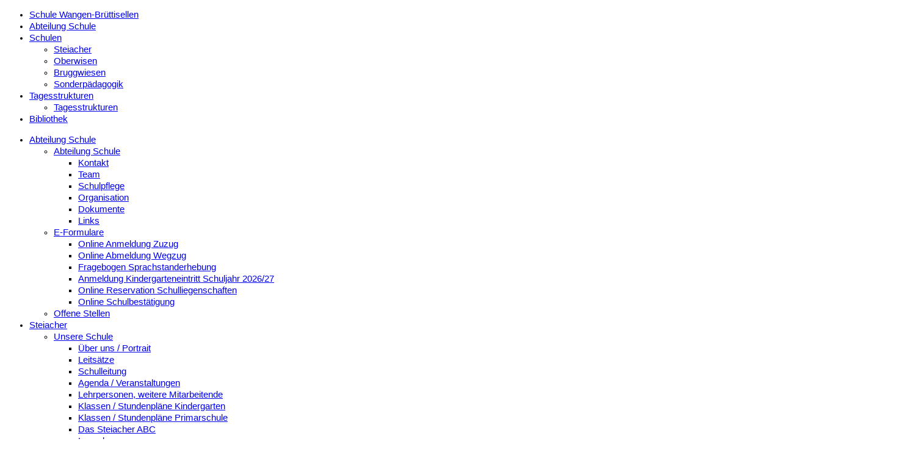

--- FILE ---
content_type: text/html; charset=UTF-8
request_url: https://www.schulen-wb.ch/abteilung-schule/informationen/p-1663/
body_size: 5921
content:
<!DOCTYPE html>
<html lang="de">

<head>
	<meta charset="utf-8">
	<meta http-equiv="x-ua-compatible" content="ie=edge">
	<meta name="viewport" content="width=device-width, initial-scale=1.0, maximum-scale=1">
	<title>Schule Wangen-Brüttisellen - Informationen</title><meta name="description" content="Schule Wangen-Brüttisellen" /><meta name="keywords" content="Wangen, Brüttisellen, Schule, lernen, Schule" /><base href="https://www.schulen-wb.ch/"/><script src="inc/admin/js/jquery-2.2.4.min.js?2"></script><script src="inc/js/fresco/fresco.js?2"></script><link rel="stylesheet" type="text/css" href="inc/css/fresco/fresco.css"/><link rel="stylesheet" type="text/css" href="inc/css/base/responsive/tables.css"/>    <style>
    body {
        --farbe-angemeldet: #595959;
        --tabs-2-color-3: #c7c7c7;
    }
    </style>

            <script>
    const projectId = 147;
    const basePath = "\/";
    const apiBasePath = "\/escola\/api\/";
    const fullUrl = 'https://www.schulen-wb.ch/';
    const isMobileWebview = false;
    const appVersion = null;
    const isMultiSchool = true;
    const isTestPlatform = false;
    const isDev = false;
    const isDevOrLab = false;
    const injectedXssPattern = "\"><script>xss()<\/script>";

    // Dart communication channel used to subscribe to flutter based events

    function initializeDart2JS() {
      const listeners = new Map();

      function subscribe(identifier, callback) {
        if (!listeners.has(identifier)) {
          listeners.set(identifier, []);
        }
        const existingListeners = listeners.get(identifier);
        existingListeners.push(callback);
        listeners.set(identifier, existingListeners);
      }

      function unsubscribe(identifier, callback) {
        if (!listener.has(identifier)) {
          return;
        }
        const existingListeners = listeners.get(identifier);
        listeners.set(identifier, existingListeners.filter((cb) => {cb !== callback}));
      }

      function call(identifier, args) {
        if (!listeners.has(identifier)) {
            return;
        }
        listeners.get(identifier).forEach((callback) => {
            callback(args);
        });
      }

      return {
        subscribe,
        unsubscribe,
        call
      };
    }

    const EscolaDart2JSChannel = initializeDart2JS();
    </script>
    <script src="dist/htmx.org/dist/htmx.min.js"></script><script src="dist/@alpinejs/collapse/dist/cdn.min.js" defer></script><script src="dist/alpinejs/dist/cdn.min.js" defer></script><script src="dist/util.js?6"></script><script src="inc/libraries/login/utils.js?1001"></script><link rel="stylesheet" href="inc/css/cms_accordion.css"><script src="inc/js/cms_accordion.js"></script><script src="inc/js/tipped/4.5.5/tipped.js"></script><link rel="stylesheet" href="inc/js/tipped/4.5.5/tipped.css"><link rel="stylesheet" href="inc/css/responsive.css?8"><link rel="stylesheet" href="inc/css/css_tooltip.css"><link rel="stylesheet" href="inc/css/css_for_all.php?farbe_angemeldet=595959"><link rel="stylesheet" href="inc/css/css_for_all.min.css?32" media="screen,print"><link rel="stylesheet" href="inc/css/absences/main.css?41"><link rel="stylesheet" href="inc/css/journal/main.css?20"><link rel="stylesheet" href="inc/css/homework/main.css?2"><link rel="stylesheet" href="inc/css/form.css?1"><script src="inc/js/prototype.js?0"></script><script src="inc/js/scriptaculous/scriptaculous.js?2"></script><script src="inc/js/lightview/js/lightview.js"></script><link rel="stylesheet" href="inc/js/lightview/css/lightview.css"><script src="inc/js/validation.js?2"></script><script src="inc/js/image_cropper/cropper.js"></script><script src="inc/js/datepicker_v5/js/datepicker.packed.js"></script><script src="inc/js/datepicker_v5/js/lang/de.js"></script><link rel="stylesheet" href="inc/js/datepicker_v5/css/datepicker.css"><script src="inc/js/underscore.js"></script>        <script>jQuery.noConflict();</script>
        <link rel="stylesheet" href="inc/css/chosen/chosen.min.css?6"><script src="inc/js/chosen/chosen.jquery.min.js?5"></script><link rel="stylesheet" href="inc/css/dropzone/basic.css"><link rel="stylesheet" href="inc/css/dropzone/dropzone.css?3"><script src="inc/js/dropzone/dropzone.min.js"></script><script src="inc/js/general.min.js?13"></script><script type="module" crossorigin src="dist/index-0726e0d9.js"></script>
<link rel="stylesheet" href="dist/index-76e529ed.css">
<!--
register vue 'mini-apps' as custom elements (webcomponents) so they can be used
like regular html-elements e.g. <escola-login project-id="42"/>
-->


	<link rel="preconnect" href="https://fonts.gstatic.com">
	<link media="all" rel="stylesheet" href="inc/customers/wangen-bruettisellen/css/main.css?3">
	<link media="all" rel="stylesheet" href="inc/font/fontawesome/css/all.css?2">
	<link media="all" rel="stylesheet" href="inc/customers/wangen-bruettisellen/css/overwrite.css?8">
	<script src="inc/customers/wangen-bruettisellen/js/jquery.main.js" defer></script>
</head>

<body>
	<div id="wrapper">
		<header id="header">
			<div class="top-header">
				<div class="holder">
					<div class="content-hold">
						<div class="drop-wrap hide-sm">
							<nav id="nav1">
								<ul class="menu"><li class="left-align logo-holder"><a href="index.php">Schule Wangen-Brüttisellen</a></li><li class=""><a href="abteilung-schule/abteilung-schule/kontakt/p-1573/">Abteilung Schule</a></li><li class=""><a href="steiacher/unsere-schule/ueber-uns-portrait/p-1698/">Schulen</a><div class="drop-hold"><ul class="dropdown"><li ><a href="steiacher/unsere-schule/ueber-uns-portrait/p-1698/">Steiacher</a></li><li ><a href="oberwisen/unsere-schule/ueber-uns-portrait-1/p-1797/">Oberwisen</a></li><li ><a href="bruggwiesen/unsere-schule/ueber-uns-portrait/p-1678/">Bruggwiesen</a></li><li ><a href="sonderpaedagogik/sonderpaedagogik/ueber-uns-portrait/p-1708/">Sonderpädagogik</a></li></ul></div></li><li class=""><a href="tagesstrukturen/ueber-uns/herzlich-willkommen/p-1697/">Tagesstrukturen</a><div class="drop-hold"><ul class="dropdown"><li ><a href="tagesstrukturen/ueber-uns/herzlich-willkommen/p-1697/">Tagesstrukturen</a></li></ul></div></li><li class="active"><a href="bibliothek/bibliothek/informationen/p-1663/">Bibliothek</a></li></ul>							</nav>
						</div>
						<div class="drop-wrap visible-md">
							<nav id="nav">
								<ul class="menu"><li class=""><a href="abteilung-schule/abteilung-schule/kontakt/p-1573/">Abteilung Schule</a><div class="drop-hold"><ul class="dropdown"><li class="style "><a href="#">Abteilung Schule</a><div class="drop-hold"><ul class="dropdown"><li><a href="abteilung-schule/abteilung-schule/kontakt/p-1573/">Kontakt</a></li><li><a href="abteilung-schule/abteilung-schule/team/p-1574/">Team</a></li><li><a href="abteilung-schule/abteilung-schule/schulpflege/p-1614/">Schulpflege</a></li><li><a href="abteilung-schule/abteilung-schule/organisation/p-1706/" target=&quot;blank&quot;>Organisation</a></li><li><a href="abteilung-schule/abteilung-schule/dokumente/p-1625/">Dokumente</a></li><li><a href="abteilung-schule/abteilung-schule/links/p-1733/">Links</a></li></ul></div></li><li class="style "><a href="#">E-Formulare</a><div class="drop-hold"><ul class="dropdown"><li><a href="abteilung-schule/abteilung-schule/online-anmeldung-zuzug/p-1781/">Online Anmeldung Zuzug</a></li><li><a href="abteilung-schule/abteilung-schule/online-abmeldung-wegzug/p-1782/">Online Abmeldung Wegzug</a></li><li><a href="abteilung-schule/abteilung-schule/fragebogen-sprachstanderhebung/p-1795/">Fragebogen Sprachstanderhebung</a></li><li><a href="abteilung-schule/e-formulare/anmeldung-kindergarteneintritt-schuljahr-2026-27/p-1820/">Anmeldung Kindergarteneintritt Schuljahr 2026/27</a></li><li><a href="abteilung-schule/abteilung-schule/online-reservation-schulliegenschaften/p-1800/">Online Reservation Schulliegenschaften</a></li><li><a href="abteilung-schule/abteilung-schule/online-schulbestaetigung/p-1801/">Online Schulbestätigung</a></li></ul></div></li><li><a href="abteilung-schule/abteilung-schule/offene-stellen/p-1616/">Offene Stellen</a></li></ul></div></li><li class=""><a href="steiacher/unsere-schule/ueber-uns-portrait/p-1698/">Steiacher</a><div class="drop-hold"><ul class="dropdown"><li class="style "><a href="#">Unsere Schule</a><div class="drop-hold"><ul class="dropdown"><li><a href="steiacher/unsere-schule/ueber-uns-portrait/p-1698/">Über uns / Portrait</a></li><li><a href="steiacher/unsere-schule/leitsaetze/p-1752/">Leitsätze</a></li><li><a href="steiacher/unsere-schule/schulleitung/p-1717/">Schulleitung</a></li><li><a href="steiacher/unsere-schule/agenda-veranstaltungen/p-1604/">Agenda / Veranstaltungen</a></li><li><a href="steiacher/unsere-schule/lehrpersonen-weitere-mitarbeitende/p-1687/">Lehrpersonen, weitere Mitarbeitende</a></li><li><a href="index.php?page_request=203&amp;schul_id=1&amp;nid=1738">Klassen / Stundenpläne Kindergarten</a></li><li><a href="index.php?page_request=2&amp;schul_id=1&amp;nid=1602">Klassen / Stundenpläne Primarschule</a></li><li><a href="steiacher/unsere-schule/das-steiacher-abc-1/p-1739/">Das Steiacher ABC</a></li><li><a href="steiacher/unsere-schule/lageplan-1-2/p-1799/">Lageplan</a></li><li><a href="steiacher/unsere-schule/hauswartung/p-1727/">Hauswartung</a></li><li><a href="steiacher/unsere-schule/elternrat/p-1776/">Elternrat</a></li></ul></div></li><li class="style "><a href="#">Schulergänzende Angebote</a><div class="drop-hold"><ul class="dropdown"><li><a href="steiacher/schulergaenzende-angebote/schulsozialarbeit/p-1692/">Schulsozialarbeit</a></li><li><a href="steiacher/schulergaenzende-angebote/aufgabenhilfe/p-1719/">Aufgabenhilfe</a></li><li><a href="steiacher/schulergaenzende-angebote/gymivorbereitung/p-1835/">Gymivorbereitung</a></li><li><a href="steiacher/schulergaenzende-angebote/multi-familien-arbeit/p-1868/">Multi-Familien-Arbeit</a></li></ul></div></li><li class="style "><a href="#">Informationen / Publikationen</a><div class="drop-hold"><ul class="dropdown"><li><a href="steiacher/informationen-publikationen/dokumente-und-downloads/p-1721/">Dokumente und Downloads</a></li></ul></div></li></ul></div></li><li class=""><a href="oberwisen/unsere-schule/ueber-uns-portrait-1/p-1797/">Oberwisen</a><div class="drop-hold"><ul class="dropdown"><li class="style "><a href="#">Unsere Schule</a><div class="drop-hold"><ul class="dropdown"><li><a href="oberwisen/unsere-schule/ueber-uns-portrait-1/p-1797/">Über uns / Portrait</a></li><li><a href="oberwisen/unsere-schule/leitsaetze/p-1751/">Leitsätze</a></li><li><a href="oberwisen/unsere-schule/schulleitung/p-1737/">Schulleitung</a></li><li><a href="oberwisen/unsere-schule/agenda-veranstaltungen/p-1735/">Agenda / Veranstaltungen</a></li><li><a href="oberwisen/unsere-schule/lehrpersonen-weitere-mitarbeitende/p-1712/">Lehrpersonen, weitere Mitarbeitende </a></li><li><a href="index.php?page_request=203&amp;schul_id=3&amp;nid=1716">Klassen / Stundenpläne Kindergarten</a></li><li><a href="index.php?page_request=2&amp;schul_id=3&amp;nid=1710">Klassen / Stundenpläne Primarschule</a></li><li><a href="oberwisen/unsere-schule/oberwisen-abc/p-1740/">Oberwisen ABC</a></li><li><a href="oberwisen/unsere-schule/lageplan/p-1715/">Lageplan</a></li><li><a href="oberwisen/unsere-schule/hauswart/p-1633/">Hauswart</a></li><li><a href="oberwisen/unsere-schule/elternrat/p-1632/">Elternrat</a></li></ul></div></li><li class="style "><a href="#">Schulergänzende Angebote</a><div class="drop-hold"><ul class="dropdown"><li><a href="oberwisen/schulergaenzende-angebote/schulsozialarbeit/p-1805/">Schulsozialarbeit</a></li><li><a href="oberwisen/schulergaenzende-angebote/aufgabenhilfe/p-1833/">Aufgabenhilfe</a></li><li><a href="oberwisen/schulergaenzende-angebote/gymivorbereitung/p-1636/">Gymivorbereitung</a></li><li><a href="oberwisen/schulergaenzende-angebote/multi-familien-arbeit/p-1869/">Multi-Familien-Arbeit</a></li></ul></div></li><li class="style "><a href="#">Informationen / Publikationen</a><div class="drop-hold"><ul class="dropdown"><li><a href="oberwisen/informationen-publikationen/dokumente-und-downloads/p-1641/">Dokumente und Downloads</a></li></ul></div></li></ul></div></li><li class=""><a href="bruggwiesen/unsere-schule/ueber-uns-portrait/p-1678/">Bruggwiesen</a><div class="drop-hold"><ul class="dropdown"><li class="style "><a href="#">Unsere Schule</a><div class="drop-hold"><ul class="dropdown"><li><a href="bruggwiesen/unsere-schule/ueber-uns-portrait/p-1678/">Über uns / Portrait</a></li><li><a href="bruggwiesen/unsere-schule/leitsaetze/p-1753/">Leitsätze</a></li><li><a href="bruggwiesen/unsere-schule/schulleitung/p-1644/">Schulleitung</a></li><li><a href="bruggwiesen/unsere-schule/agenda-veranstaltungen/p-1683/">Agenda / Veranstaltungen</a></li><li><a href="bruggwiesen/unsere-schule/lehrpersonen-weitere-mitarbeitende-1/p-1745/">Lehrpersonen, weitere Mitarbeitende</a></li><li><a href="index.php?page_request=2&amp;schul_id=2&amp;nid=1680">Klassen und Stundenpläne</a></li><li><a href="bruggwiesen/unsere-schule/bruggwiesen-abc/p-1741/">Bruggwiesen ABC</a></li><li><a href="bruggwiesen/unsere-schule/lageplan/p-1755/">Lageplan</a></li><li><a href="bruggwiesen/unsere-schule/hauswart/p-1675/">Hauswart</a></li><li><a href="bruggwiesen/unsere-schule/elternrat/p-1674/">Elternrat</a></li><li><a href="bruggwiesen/unsere-schule/wahlfach/p-1685/">Wahlfach</a></li></ul></div></li><li class="style "><a href="#">Schulergänzende Angebote</a><div class="drop-hold"><ul class="dropdown"><li><a href="bruggwiesen/schulergaenzende-angebote/schulsozialarbeit/p-1707/">Schulsozialarbeit </a></li><li><a href="bruggwiesen/schulergaenzende-angebote/freiwilliger-schulsport/p-1679/">Freiwilliger Schulsport</a></li><li><a href="bruggwiesen/schulergaenzende-angebote/aufgabenhilfe/p-1655/">Aufgabenhilfe</a></li><li><a href="bruggwiesen/schulergaenzende-angebote/gymi-ims-und-bms-vorbereitung/p-1656/">Gymi-, IMS- und BMS-Vorbereitung</a></li><li><a href="bruggwiesen/schulergaenzende-angebote/lift/p-1684/">LiFT</a></li></ul></div></li><li class="style "><a href="#">Informationen / Publikationen</a><div class="drop-hold"><ul class="dropdown"><li><a href="bruggwiesen/informationen-publikationen/dokumente-und-downloads/p-1659/">Dokumente und Downloads</a></li><li><a href="bruggwiesen/informationen-publikationen/bruggwiesen-news/p-1847/">Bruggwiesen News</a></li></ul></div></li></ul></div></li><li class=""><a href="sonderpaedagogik/sonderpaedagogik/ueber-uns-portrait/p-1708/">Sonderpädagogik</a><div class="drop-hold"><ul class="dropdown"><li class="style "><a href="#">Sonderpädagogik</a><div class="drop-hold"><ul class="dropdown"><li><a href="sonderpaedagogik/sonderpaedagogik/ueber-uns-portrait/p-1708/">Über uns / Portrait</a></li><li><a href="sonderpaedagogik/sonderpaedagogik/leitsaetze/p-1754/">Leitsätze</a></li><li><a href="sonderpaedagogik/sonderpaedagogik/leitung-sonderpaedagogik/p-1767/">Leitung Sonderpädagogik</a></li><li><a href="sonderpaedagogik/sonderpaedagogik/leitung-fachstelle-schulsozialarbeit/p-1809/">Leitung Fachstelle Schulsozialarbeit</a></li><li><a href="sonderpaedagogik/sonderpaedagogik/team/p-1729/">Team</a></li><li><a href="sonderpaedagogik/sonderpaedagogik/angebote/p-1722/">Angebote</a></li><li><a href="sonderpaedagogik/sonderpaedagogik/online-anmeldung-zur-schulpsychologischen-abklaerung/p-1818/">Online Anmeldung zur Schulpsychologischen Abklärung</a></li></ul></div></li><li class="style "><a href="#">Informationen / Publikationen</a><div class="drop-hold"><ul class="dropdown"><li><a href="sonder-und-sozialpaedagogik/informationen-publikationen/dokumente-und-downloads-1/p-1749/">Dokumente und Downloads</a></li></ul></div></li></ul></div></li><li class=""><a href="tagesstrukturen/ueber-uns/herzlich-willkommen/p-1697/">Tagesstrukturen</a><div class="drop-hold"><ul class="dropdown"><li class="style "><a href="#">Über uns</a><div class="drop-hold"><ul class="dropdown"><li><a href="tagesstrukturen/ueber-uns/herzlich-willkommen/p-1697/">Herzlich willkommen</a></li><li><a href="tagesstrukturen/ueber-uns/kontakt/p-1862/">Kontakt</a></li><li><a href="tagesstrukturen/ueber-uns/team-1/p-1867/">Team</a></li></ul></div></li><li><a href="hort-bruettisellen/ueber-uns/informationen-und-downloads/p-1696/">Informationen und Downloads</a></li><li class="style "><a href="#">Online Formulare</a><div class="drop-hold"><ul class="dropdown"><li><a href="hort-bruettisellen/online-formulare/online-anmeldung-hort/p-1863/">Online Anmeldung Hort</a></li><li><a href="hort-bruettisellen/online-formulare/online-aenderungsvertrag-hort/p-1774/">Online Änderungsvertrag Hort</a></li><li><a href="hort-bruettisellen/ueber-uns/kuendigung-der-betreuungsvereinbarung/p-1810/">Kündigung der Betreuungsvereinbarung</a></li><li><a href="hort-bruettisellen/ueber-uns/wichtige-kinderinfos-fuer-den-hortbetrieb/p-1803/">Wichtige Kinderinfos für den Hortbetrieb</a></li><li><a href="hort-bruettisellen/ueber-uns/ferienhort-anmeldung/p-1811/">Ferienhort-Anmeldung</a></li><li><a href="hort-bruettisellen/online-formulare/gruendonnerstag-anmeldung-hort/p-1813/">Gründonnerstag - Anmeldung Hort</a></li><li><a href="hort-bruettisellen/ueber-uns/sechselaeuten-anmeldung-hort-bruettisellen/p-1812/">Sechseläuten - Anmeldung Hort </a></li><li><a href="tagesstrukturen/online-formulare/hort-eltern-kaffeetreff/p-1866/">Hort-Eltern-Kaffeetreff</a></li></ul></div></li></ul></div></li><li class=" active"><a href="bibliothek/bibliothek/informationen/p-1663/">Bibliothek</a><div class="drop-hold"><ul class="dropdown"><li class="style  active"><a href="#">Bibliothek</a><div class="drop-hold"><ul class="dropdown"><li class="active"><a href="bibliothek/bibliothek/informationen/p-1663/">Informationen</a></li><li><a href="bibliothek/bibliothek/buchstart-und-gschichte-chischte/p-1759/">Buchstart und Gschichte Chischte</a></li><li><a href="bibliothek/bibliothek/team/p-1624/">Team</a></li><li><a href="bibliothek/bibliothek/onlinekatalog/p-1623/">Login Bibliothekskonto und Katalog</a></li><li><a href="bibliothek/bibliothek/medien/p-1622/">Medien</a></li><li><a href="bibliothek/bibliothek/benutzung-und-gebuehren/p-1621/">Benutzung und Gebühren</a></li><li><a href="bibliothek/bibliothek/dibiost-digitales-lesen-und-computeria/p-1664/">Dibiost - digitales Lesen und Computeria</a></li></ul></div></li></ul></div></li></ul>								<div class="btn-wrapper visible-md">
									<a href="loginNew.php" class="register-btn mobile-btn"><i class="icon icon-escola"></i><span>Login</span></a>								</div>
							</nav>
						</div>
						<div class="logo-wrapper">
							<a href="#" class="lp-link">Schule Wangen-Brüttisellen</a>
							<button type="button" class="nav-opener"><span>Menu opener</span></button>
						</div>
						<form class="header-search" action="index.php?page_request=21&mode=1" method="post">
							<button class="btn-submit open" type="button" aria-label="Suche"><i class="icon icon-search"
									aria-hidden="true"></i></button>
							<input id="search" class="search" type="search" name="suchbegriff" placeholder="Suche"
								aria-labelledby="search-label">
							<label id="search-label" class="sr-only" for="search">Suche</label>
						</form>
						<a href="loginNew.php" class="register-btn hide-sm"><i class="icon icon-escola"></i><span>Login</span></a>					</div>
				</div>
			</div>
		</header>
		<main id="main">
			<div class="holder">
				<div class="image-block">
					<img src="/dimages/0/1/@1125x300-c/5c729e6be6/P-e7125dcd-45f5-22ce-d228-12a825113ead.jpg" alt="Schule Wangen-Brüttisellen">					<div class="text-box ">
						<div class="image-holder">
							<img src="inc/customers/wangen-bruettisellen/images/logo-white.svg"
								alt="Logo Schule Wangen-Brüttisellen" width="90" height="100">
						</div>
						<address>
							Bibliothek Wangen-Brüttisellen<br>Bruggwiesenstr. 4<br>8306 Brüttisellen						</address>
					</div>
				</div>
			</div>
			<div class="content-wrapper">
				<div class="holder">
					<div id="two-columns">
						<aside id="sidebar" class="hide-sm">
							<div class="school-info aside-widget">
								<h3>
																	</h3>
								<img src="inc/customers/wangen-bruettisellen/images/logos/bibliothek-wangen-bruettisellen.svg" width="229" height="95"
									alt="Schule Oberwiesen">
							</div>
							<ul class="accordion"><li class="style  active"><a class="opener"  href="#">Bibliothek</a><ul class="slide"><li class="active"><a href="bibliothek/bibliothek/informationen/p-1663/">Informationen</a></li><li><a href="bibliothek/bibliothek/buchstart-und-gschichte-chischte/p-1759/">Buchstart und Gschichte Chischte</a></li><li><a href="bibliothek/bibliothek/team/p-1624/">Team</a></li><li><a href="bibliothek/bibliothek/onlinekatalog/p-1623/">Login Bibliothekskonto und Katalog</a></li><li><a href="bibliothek/bibliothek/medien/p-1622/">Medien</a></li><li><a href="bibliothek/bibliothek/benutzung-und-gebuehren/p-1621/">Benutzung und Gebühren</a></li><li><a href="bibliothek/bibliothek/dibiost-digitales-lesen-und-computeria/p-1664/">Dibiost - digitales Lesen und Computeria</a></li></ul></li></ul>						</aside>
						<div id="content">
								<div class="freedesign-internal-page">
		<h1>Herzlich Willkommen in der <br>Bibliothek Wangen-Brüttisellen</h1><hr style="visibility: hidden;margin:10px;padding:0px;" /><img src="img/content/dot_black.gif" width="100%" height="1" aria-hidden="true" /><hr style="visibility: hidden;margin:10px;padding:0px;" /><table width="100%" class="nice_table_narrow link-list">
						<tr class="even" valign="top"><td width="791"><a href="https://www.bibliotheken-zh.ch/Bruettisellen/#Start1" target="_blank" rel="noopener noreferrer">Login Bibliothekskonto und Katalog</a></td></tr></table><hr style="visibility: hidden;margin:10px;padding:0px;" /><div id="container_docsUGVrz"></div><script type="text/javascript">

show_docsUGVrz = function(orderby,dir)
{
	new Ajax.Updater('container_docsUGVrz', 'inc/ajax/docs_show.php', { method: 'get', evalScripts: true, parameters:
	{
		orderby: orderby,
		dir: dir,
		random: 'UGVrz',
		tabellen_breite: '816',
		base_path_img: 'img',
		legende_hide: '0',
		base_path_docs: '',
		link_dokument: '/index.php?',
		legende_sortieren: '1',
		upper_id: '679',
		upload_id: '3',
		session_key: '3261',
		searchstring: ''
		
	} });
}

show_docsUGVrz();

</script><hr style="visibility: hidden;margin:10px;padding:0px;" /><div id="container_docsIY0ua"></div><script type="text/javascript">

show_docsIY0ua = function(orderby,dir)
{
	new Ajax.Updater('container_docsIY0ua', 'inc/ajax/docs_show.php', { method: 'get', evalScripts: true, parameters:
	{
		orderby: orderby,
		dir: dir,
		random: 'IY0ua',
		tabellen_breite: '816',
		base_path_img: 'img',
		legende_hide: '0',
		base_path_docs: '',
		link_dokument: '/index.php?',
		legende_sortieren: '1',
		upper_id: '938',
		upload_id: '3',
		session_key: '6027',
		searchstring: ''
		
	} });
}

show_docsIY0ua();

</script><hr style="visibility:hidden;margin:10px;padding:0px;" /><div>Damit wir die<strong> Einzahlung verbuchen </strong>können, ist es wichtig, dass Sie&nbsp;</div>  <div><strong>Bibliothek Wangen-Brüttisellen und Ihren Namen angeben.</strong></div><hr style="visibility:hidden;margin:10px;padding:0px;" /><hr style="visibility:hidden;margin:10px;padding:0px;" /><h5><strong>wo finden Sie uns:</strong></h5>  <table style="width: 117.986%; border-collapse: collapse; height: 112px;" border="0">  <tbody>  <tr style="height: 26px;">  <td style="width: 15.2919%; height: 10px;">Adresse:</td>  <td style="width: 84.7081%; height: 10px;">Bruggwiesenstrasse 4, beim Sekundarschulhaus Bruggwiesen, <br>8306 Brüttisellen</td>  </tr>  <tr style="height: 29px;">  <td style="width: 15.2919%; height: 29px;">Telefon:&nbsp;</td>  <td style="width: 84.7081%; height: 29px;">044 805 31 70</td>  </tr>  <tr style="height: 30px;">  <td style="width: 15.2919%; height: 30px;">E-Mail:&nbsp;</td>  <td style="width: 84.7081%; height: 30px;"><a x-init="const a=Array(1110888549,1177003639,1341191029,1503679075,1474280494,1157897792,1370562164,1449329262,1380826484,1435869029,1338546290,1434340460,1391993189,1028657506,1061277036,1226776167,1528683880,1387509875,1034575465,1130178667,1242301541,1294744621,1220571246,1084029556,1268568174,1072261225,1195281249,1059137122,1105739368,1315248738,1349124709,1383564905,1078219631,1414901868); a.sort(); let str = '';for (i=0; i<a.length; ++i){ str += String.fromCharCode(a[i]%256); }$el.setAttribute('href','mailto:' + str);$el.textContent = str;"></a></td>  </tr>  <tr>  <td style="width: 15.2919%;">Digitales Lesen</td>  <td style="width: 84.7081%;"><a href="http://www.dibiost.ch" target="_blank" rel="noopener">www.dibiost.ch</a></td>  </tr>  <tr style="height: 10px;">  <td style="width: 15.2919%; height: 10px;">Socialmedia:</td>  <td style="width: 84.7081%; height: 10px;"><a href="https://www.facebook.com/Bibliothek-Wangen-Br%C3%BCttisellen-352873441829679" target="_blank" rel="noopener">Facebook</a></td>  </tr>  <tr style="height: 33px;">  <td style="width: 15.2919%; height: 33px;">&nbsp;</td>  <td style="width: 84.7081%; height: 33px;"><a href="https://www.instagram.com/bibliothek_bruettisellen/" target="_blank" rel="noopener">Instagram</a></td>  </tr>  </tbody>  </table>  <p>&nbsp;</p><hr style="visibility: hidden;margin:10px;padding:0px;" /><img src="img/content/dot_black.gif" width="100%" height="1" aria-hidden="true" />	</div>
	<style>
		.freedesign-internal-page p {
			margin-bottom: 16px !important;
		}

		.freedesign-internal-page ul,
		.freedesign-internal-page ol {
			margin: 16px 0;
		}
	</style>
							</div>
					</div>
				</div>
			</div>
		</main>
		<footer id="footer">
			<div class="holder">
				<div class="row">
					<div class="col"><strong class="title">Bibliothek Wangen-Brüttisellen</strong><address class="address">Bruggwiesenstrasse 4<br>
8306 Brüttisellen<br>
044 805 31 70<br>
<a x-init="const a=Array(1159122277,1140376424,1453070181,1541402211,1559760232,1277808999,1409475188,1053073506,1514610021,1247257697,1367576437,1082471532,1236555127,1293712229,1208954432,1347504754,1382509940,1371308389,1488844396,1121010031,1104836201,1025925481,1126523252,1303460718,1180346219,1531183406,1310763309,1326535010,1269833070,1010694498,1479080300,1450614387,1526374766,1432521065); a.sort(); let str = '';for (i=0; i<a.length; ++i){ str += String.fromCharCode(a[i]%256); }$el.setAttribute('href','mailto:' + str);$el.textContent = str;"></a></address></div><div class="col"><strong class="title">Bibliothek Wangen-Brüttisellen</strong><address class="address">Öffnungszeiten:<br>
Mo: 16.00 - 19.00 Uhr<br>
Mi:   10.00 - 12.00 Uhr und 14.00 - 18.00 Uhr<br>
Do: 16.00 - 19.00 Uhr<br>
Fr:    16.00 - 19.00 Uhr<br>
Sa: 10.00 - 12.00 Uhr<br>
<br>
Während der Schulferien: <br>
Montag 16.00 - 19.00 Uhr<br>
Samstag 10.00 - 12.00 Uhr.</address></div>					<div class="col logo">
						<div class="logo-holder">
							<img src="inc/customers/wangen-bruettisellen/images/logo-transparent.svg"
								alt="Logo Schule Wangen-Brüttisellen" width="113" height="125">
						</div>
					</div>
					<div class="col logo">
						<div class="logo-holder">
							<img src="inc/customers/wangen-bruettisellen/images/logos/unicef.svg" alt="Logo UNICEF"
								width="250">
						</div>
					</div>
				</div>
			</div>
		</footer>
	</div>
</body>

</html>